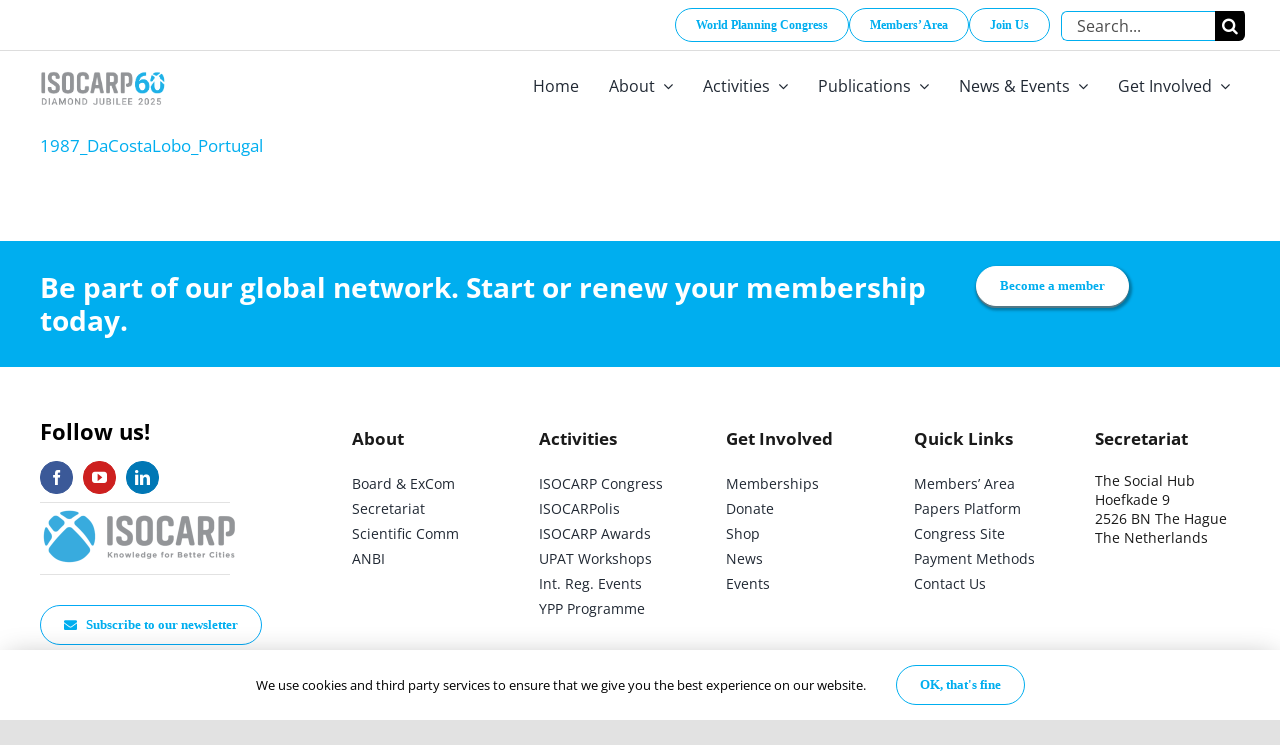

--- FILE ---
content_type: application/javascript
request_url: https://isocarp.org/app/themes/Avada/includes/lib/assets/min/js/general/fusion-button.js?ver=21cea06f33ac0bbe2020f95b3410fc5b
body_size: 10
content:
jQuery(document).ready((function(){jQuery('.fusion-button[role="button"]').on("keydown",(function(e){" "!==e.key&&"Enter"!==e.key||(e.preventDefault(),jQuery(this).trigger("click"))}))}));